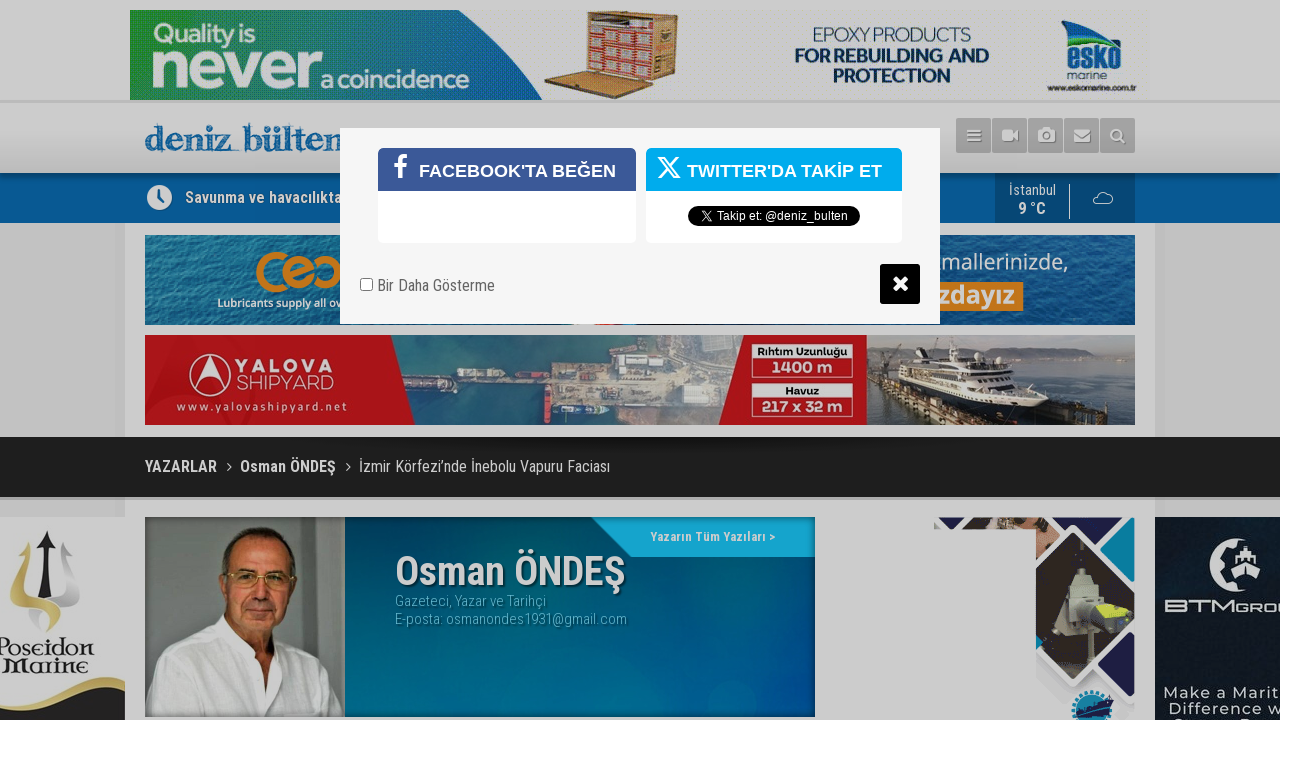

--- FILE ---
content_type: text/html; charset=UTF-8
request_url: https://www.denizbulten.com/izmir-korfezinde-inebolu-vapuru-faciasi-430yy.htm
body_size: 22716
content:
<!DOCTYPE html>
<html lang="tr">
<head>
<meta http-equiv="Content-Type" content="text/html; charset=UTF-8" />
<meta http-equiv="Content-Language" content="tr" />
<meta name="viewport" content="width=device-width,initial-scale=1,minimum-scale=1,maximum-scale=1,user-scalable=0" />
<link rel="icon" href="/favicon.ico"> 
<title>İzmir Körfezi’nde İnebolu Vapuru Faciası - Osman ÖNDEŞ</title>
<meta name="keywords" content="Osman ÖNDEŞ" />
<meta name="description" content="(Araştırma Makalesi) &amp;nbsp;Felaket haberi süratle yayılıyorduMersin postasını yapmış olan İnebolu Vapuru İzmir yakınlarında devrilerek batmıştı...." />
<link rel="canonical" href="https://www.denizbulten.com/izmir-korfezinde-inebolu-vapuru-faciasi-430yy.htm" />
<link rel="amphtml" href="https://www.denizbulten.com/service/amp/izmir-korfezinde-inebolu-vapuru-faciasi-430yy.htm">
<meta name="DC.date.issued" content="2023-08-20T09:21:00+03:00" />
<meta property="og:type" content="article" />
<meta property="og:site_name" content="Deniz Bülten" />
<meta property="og:url" content="https://www.denizbulten.com/izmir-korfezinde-inebolu-vapuru-faciasi-430yy.htm" />
<meta property="og:title" content="İzmir Körfezi’nde İnebolu Vapuru Faciası - Osman ÖNDEŞ" />
<meta property="og:description" content="(Araştırma Makalesi) &amp;nbsp;Felaket haberi süratle yayılıyorduMersin postasını yapmış olan İnebolu Vapuru İzmir yakınlarında devrilerek batmıştı...." />
<meta property="og:image" content="https://cdn.denizbulten.com/author/12_b.jpg" />
<meta property="og:image:width" content="200" />
<meta property="og:image:height" content="200" />
<meta name="twitter:card" content="summary" />
<meta name="twitter:site" content="@deniz_bulten">
<meta name="twitter:url" content="https://www.denizbulten.com/izmir-korfezinde-inebolu-vapuru-faciasi-430yy.htm" />
<meta name="twitter:title" content="İzmir Körfezi’nde İnebolu Vapuru Faciası - Osman ÖNDEŞ" />
<meta name="twitter:description" content="(Araştırma Makalesi) &amp;nbsp;Felaket haberi süratle yayılıyorduMersin postasını yapmış olan İnebolu Vapuru İzmir yakınlarında devrilerek batmıştı...." />
<meta name="twitter:image" content="https://cdn.denizbulten.com/author/12_b.jpg" />
<meta name="author" content="Osman ÖNDEŞ" />
<link href="https://www.denizbulten.com/s/style.css?2501141" type="text/css" rel="stylesheet" />
<script type="text/javascript">var BURL="https://www.denizbulten.com/"; var SURL="https://www.denizbulten.com/s/"; var DURL="https://cdn.denizbulten.com/";</script>
<script type="text/javascript" src="https://www.denizbulten.com/s/function.js?240722"></script>
<!-- Google tag (gtag.js) -->
<script async src="https://www.googletagmanager.com/gtag/js?id=G-YGDN5NX70G"></script>
<script>
  window.dataLayer = window.dataLayer || [];
  function gtag(){dataLayer.push(arguments);}
  gtag('js', new Date());

  gtag('config', 'G-YGDN5NX70G');
</script>


<style>
.currency-bar ul li .p {
padding: 0 10px;
}
.currency-bar ul li .v {
padding: 0 10px 0 5px;
}
.currency-bar ul li {
padding-left: 10px;
}
</style>
<!--[if lt IE 9]>
<script src="https://oss.maxcdn.com/html5shiv/3.7.2/html5shiv.min.js"></script>
<script src="https://oss.maxcdn.com/respond/1.4.2/respond.min.js"></script>
<![endif]-->
</head>
<body class="body-main body-prevent boxed" oncontextmenu="return false;" ondragstart="return false;" onselectstart="return false;">
<div class="banner" style="margin-bottom: 0;">

<div style="width: 100%; height: 10px; display: block;"></div>
<a href="https://www.eskomarine.com.tr/" target="_blank"><img class="img-fluid img-responsive" src="https://www.denizbulten.com/d/banner/eskobanner-1.20240723172824.gif" /></a>

</div><div class="CM_pageskin left visible-lg visible-md"><a href="https://poseidontr.net/tr/anasayfa/" target="_blank"><img src="https://www.denizbulten.com/d/banner/poseidon.20260119150121.jpeg" width="" height="" alt=""/></a>

<!-- Boşluk -->
<div style="display: block; width: 100%; height: 10px"></div>
<!-- Boşluk -->

<a href="https://www.arishipyard.com/" target="_blank"><img src="https://www.denizbulten.com/d/banner/arishipyard.jpeg" width="" height="" alt=""/></a>

<!-- Boşluk -->
<div style="display: block; width: 100%; height: 10px"></div>
<!-- Boşluk -->

<a href="https://www.yucelkantgemi.com/" target="_blank"><img src="https://www.denizbulten.com/d/banner/yucelkantgemibanner.jpg" width="" height="" alt=""/></a>

<!-- Boşluk -->
<div style="display: block; width: 100%; height: 10px"></div>
<!-- Boşluk --></div><div class="CM_pageskin right visible-lg visible-md"><a href="https://btmco.com.tr/" target="_blank"><img src="https://www.denizbulten.com/d/banner/btm-group-160x600.jpg" width="" height="" alt=""/></a>

<!-- Boşluk -->
<div style="display: block; width: 100%; height: 10px"></div>
<!-- Boşluk -->

<a href="https://erkab.com.tr/" target="_blank"><img src="https://www.denizbulten.com/d/banner/erkab-kablo-banner-160x600.jpg" width="" height="" alt=""/></a>

<!-- Boşluk -->
<div style="display: block; width: 100%; height: 10px"></div>
<!-- Boşluk -->

<a href="https://posidonia-events.com/" target="_blank"><img src="https://www.denizbulten.com/d/banner/posidonia-26-160x600.jpg" width="" height="" alt=""/></a></div><header class="base-header"><div class="container"><a class="logo" href="https://www.denizbulten.com/" rel="home"><img class="img-responsive" src="https://www.denizbulten.com/s/i/logo.png" alt="Deniz Bülten" width="200" height="70" /></a><nav class="nav-top pull-left"><ul class="clearfix"><li class="parent"><a href="https://www.denizbulten.com/guncel-haberleri-15hk.htm" target="_self"><span>GÜNCEL</span></a></li><li class="parent"><a href="https://www.denizbulten.com/ekonomi-haberleri-11hk.htm" target="_self"><span>EKONOMİ</span></a></li><li class="parent"><a href="https://www.denizbulten.com/dunya-haberleri-2hk.htm" target="_self"><span>DÜNYA</span></a></li><li class="parent"><a href="https://www.denizbulten.com/imo-ab-haberleri-7hk.htm" target="_self"><span>IMO - AB</span></a></li><li class="parent"><a href="https://www.denizbulten.com/deniz-ve-cevre-haberleri-18hk.htm" target="_self"><span>DENİZ VE ÇEVRE</span></a></li><li class="parent"><a href="https://www.denizbulten.com/bogazlar-haberleri-17hk.htm" target="_self"><span>BOĞAZLAR</span></a></li><li class="parent"><a href="https://www.denizbulten.com/sektorden-haberleri-3hk.htm" target="_self"><span>SEKTÖRDEN</span></a></li><li class="parent"><a href="https://www.denizbulten.com/yurt-haberleri-4hk.htm" target="_self"><span>YURT</span></a></li><li class="parent"><a href="https://www.denizbulten.com/yat-marinalar-haberleri-5hk.htm" target="_self"><span>YAT - MARİNALAR</span></a></li></ul></nav><div class="nav-mini pull-right"><a href="javascript:;" class="toggle" id="menu_toggle" title="Menu" rel="self"><i class="icon-menu"></i></a><a href="https://www.denizbulten.com/video-galeri.htm" title="Web TV"><i class="icon-videocam"></i></a><a href="https://www.denizbulten.com/foto-galeri.htm" title="Foto Galeri"><i class="icon-camera"></i></a><a href="https://www.denizbulten.com/contact.php" title="İletişim"><i class="icon-mail-alt"></i></a><a href="https://www.denizbulten.com/search_result.php" title="Site içi arama"><i class="icon-search"></i></a></div><div id="menu"><ul class="topics clearfix"><li><span>Kategoriler</span><ul><li><a href="https://www.denizbulten.com/balikcilik-haberleri-10hk.htm" target="_self">Balıkçılık</a></li><li><a href="https://www.denizbulten.com/bilim-ve-teknoloji-haberleri-57hk.htm" target="_self">Bilim ve Teknoloji</a></li><li><a href="https://www.denizbulten.com/bogazlar-haberleri-17hk.htm" target="_self">Boğazlar</a></li><li><a href="https://www.denizbulten.com/deniz-kazalari-haberleri-19hk.htm" target="_self">Deniz Kazaları</a></li><li><a href="https://www.denizbulten.com/deniz-ticaret-haberleri-9hk.htm" target="_self">Deniz Ticaret</a></li><li><a href="https://www.denizbulten.com/deniz-turizmi-haberleri-70hk.htm" target="_self">Deniz Turizmi</a></li><li><a href="https://www.denizbulten.com/deniz-ve-cevre-haberleri-18hk.htm" target="_self">Deniz ve Çevre</a></li><li><a href="https://www.denizbulten.com/dunya-haberleri-2hk.htm" target="_self">Dünya</a></li><li><a href="https://www.denizbulten.com/egitim-haberleri-51hk.htm" target="_self">Eğitim</a></li><li><a href="https://www.denizbulten.com/ekonomi-haberleri-11hk.htm" target="_self">Ekonomi</a></li><li><a href="https://www.denizbulten.com/enerji-haberleri-50hk.htm" target="_self">Enerji</a></li><li><a href="https://www.denizbulten.com/gemi-insa-haberleri-8hk.htm" target="_self">Gemi İnşa</a></li><li><a href="https://www.denizbulten.com/guncel-haberleri-15hk.htm" target="_self">Güncel</a></li><li><a href="https://www.denizbulten.com/imo-ab-haberleri-7hk.htm" target="_self">IMO - AB</a></li><li><a href="https://www.denizbulten.com/kruvaziyer-turizmi-haberleri-21hk.htm" target="_self">Kruvaziyer Turizmi</a></li><li><a href="https://www.denizbulten.com/kultur-sanat-tarih-haberleri-59hk.htm" target="_self">Kültür - Sanat - Tarih</a></li><li><a href="https://www.denizbulten.com/kurumsal-haberleri-52hk.htm" target="_self">Kurumsal</a></li><li><a href="https://www.denizbulten.com/limanlar-haberleri-6hk.htm" target="_self">Limanlar</a></li><li><a href="https://www.denizbulten.com/lojistik-haberleri-16hk.htm" target="_self">Lojistik</a></li><li><a href="https://www.denizbulten.com/roportajlar-haberleri-69hk.htm" target="_self">Röportajlar</a></li><li><a href="https://www.denizbulten.com/savunma-sanayi-haberleri-54hk.htm" target="_self">Savunma Sanayi</a></li><li><a href="https://www.denizbulten.com/sektorden-haberleri-3hk.htm" target="_self">Sektörden</a></li><li><a href="https://www.denizbulten.com/sirket-haberleri-haberleri-71hk.htm" target="_self">Şirket Haberleri</a></li><li><a href="https://www.denizbulten.com/spor-haberleri-58hk.htm" target="_self">Spor</a></li><li><a href="https://www.denizbulten.com/yat-marinalar-haberleri-5hk.htm" target="_self">Yat - Marinalar</a></li><li><a href="https://www.denizbulten.com/yurt-haberleri-4hk.htm" target="_self">Yurt</a></li></ul></li><li><span>Foto Galeri</span><ul><li><a href="https://www.denizbulten.com/dunya-3gk.htm">Dünya</a></li><li><a href="https://www.denizbulten.com/fuarlar-1gk.htm">Fuarlar</a></li><li><a href="https://www.denizbulten.com/kurumsal-4gk.htm">Kurumsal</a></li><li><a href="https://www.denizbulten.com/sektorden-2gk.htm">Sektörden</a></li><li><a href="https://www.denizbulten.com/tarih-5gk.htm">Tarih</a></li></ul></li><li><span>Web TV</span><ul><li><a href="https://www.denizbulten.com/deniz-kazalari-2vk.htm">Deniz Kazaları</a></li><li><a href="https://www.denizbulten.com/gemi-inisleri-3vk.htm">Gemi İnişleri</a></li><li><a href="https://www.denizbulten.com/savunma-sanayi-1vk.htm">Savunma Sanayi</a></li></ul></li><li><span>Diğer</span><ul><li><a href="https://www.denizbulten.com/yazarlar.htm">Yazarlar</a></li><li><a href="https://www.denizbulten.com/mansetler.htm">Manşetler</a></li><li><a href="https://www.denizbulten.com/gunun-haberleri.htm">Günün Haberleri</a></li><li><a href="https://www.denizbulten.com/gazete.htm">Gazete Manşetleri</a></li><li><a href="https://www.denizbulten.com/weather_report.php">Hava Durumu</a></li><li><a href="https://www.denizbulten.com/prayer.php">Namaz Vakitleri</a></li><li><a href="https://www.denizbulten.com/sitene-ekle.htm">Sitene Ekle</a></li><li><a href="https://www.denizbulten.com/contact.php">İletişim</a></li></ul></li></ul></div></div></header><main role="main"><div class="bar-lm"><div class="container"><div class="last-min pull-left"><ul class="owl-carousel"><li><a href="https://www.denizbulten.com/savunma-ve-havacilikta-ihracat-sampiyonlari-aciklandi-59927h.htm">Savunma ve havacılıkta ihracat şampiyonları açıklandı</a></li><li><a href="https://www.denizbulten.com/kacak-midye-avcilarina-472-bin-lira-ceza-59926h.htm">Kaçak midye avcılarına 472 bin lira ceza</a></li><li><a href="https://www.denizbulten.com/kucuk-olcekli-balikcilara-verilecek-desteklere-yonelik-basvurular-basladi-59925h.htm">Küçük ölçekli balıkçılara verilecek desteklere yönelik başvurular başladı</a></li><li><a href="https://www.denizbulten.com/abd-baskani-trump-irana-gozdagi-verdi-59924h.htm">ABD Başkanı Trump, İran'a "gözdağı" verdi</a></li><li><a href="https://www.denizbulten.com/suveys-belirsizligi-fiyatlari-baskiliyor-59923h.htm">Süveyş Belirsizliği Fiyatları Baskılıyor</a></li><li><a href="https://www.denizbulten.com/bimco-uzayan-deniz-tasimaciligi-mesafeleri-kuru-yuk-talebini-destekleyecek-59922h.htm">BIMCO: Uzayan Deniz Taşımacılığı Mesafeleri Kuru Yük Talebini Destekleyecek</a></li><li><a href="https://www.denizbulten.com/konteyner-gemisi-sokumleri-son-20-yilin-en-dusuk-seviyesinde-59921h.htm">Konteyner Gemisi Sökümleri Son 20 Yılın En Düşük Seviyesinde</a></li><li><a href="https://www.denizbulten.com/evergreenden-147-milyar-dolarlik-filo-hamlesi-59920h.htm">Evergreen’den 1,47 Milyar Dolarlık Filo Hamlesi</a></li><li><a href="https://www.denizbulten.com/kuresel-belirsizliklere-ragmen-sektorumuz-direncli-yapisini-ortaya-koydu-59919h.htm">"Küresel belirsizliklere rağmen sektörümüz dirençli yapısını ortaya koydu"</a></li><li><a href="https://www.denizbulten.com/tuprasta-patlama-59918h.htm">Tüpraş’ta patlama!</a></li></ul></div><a class="weather-info pull-right" href="https://www.denizbulten.com/weather_report.php" title="Hava durumu"><span class="city">İstanbul<span>9 °C</span></span><span class="icon"><i class="icon-accu-7"></i></span></a></div></div><div class="container"><div class="banner banner-wide" id="banner_logo_bottom"><a href="https://ceonenergy.com.tr/" target="_blank"><img src="https://www.denizbulten.com/d/banner/ceon-reklam-banner-rev.jpg" width="" height="" alt=""/></a>

<!-- Boşluk -->
<div style="display: block; width: 100%; height: 10px"></div>
<!-- Boşluk -->

<a href="https://yalovashipyard.net/" target="_blank"><img src="https://www.denizbulten.com/d/banner/yalova-shipyard-990x90.jpg" width="" height="" alt=""/></a></div></div><div class="top-headline"><div class="container"><ul class="owl-carousel"></ul><div class="pager"></div></div></div><div class="page-title"><div class="container"><ol>
<li><a href="https://www.denizbulten.com/yazarlar.htm"><h1>YAZARLAR</h1></a></li>
<li><a href="https://www.denizbulten.com/osman-ondes-12y.htm"><h2>Osman ÖNDEŞ</h2></a></li>
<li><span>İzmir Körfezi’nde İnebolu Vapuru Faciası</span></li></ol></div></div><div class="offset-top"></div><div class="page-inner"><div class="container clearfix"><div class="page-content"><div class="author-info"><img src="https://cdn.denizbulten.com/author/12_b.jpg" alt="Osman ÖNDEŞ" /><div class="info"><h1 class="name">Osman ÖNDEŞ</h1><span class="title">Gazeteci, Yazar ve Tarihçi</span><span class="email">E-posta: <span id="author-email-12"><script type="text/javascript">document.write('<n uers="znvygb:bfznabaqrf1931@tznvy.pbz" ery="absbyybj">bfznabaqrf1931@tznvy.pbz</n>'.replace(/[a-zA-Z]/g, function(c){return String.fromCharCode((c<="Z"?90:122)>=(c=c.charCodeAt(0)+13)?c:c-26);}));</script></span></span><div class="author-social"></div></div><a class="other" href="https://www.denizbulten.com/osman-ondes-12y.htm" rel="author"><span>Yazarın Tüm Yazıları &gt;</span></a></div><aside class="article-side clearfix"><div class="content-date"><span class="p1">09:21</span><span class="p2">20 Ağustos 2023</span></div><div class="content-tools bookmark-block" data-type="1" data-twitter="deniz_bulten"><a class="icon-mail-alt" rel="nofollow" href="javascript:void(0)" onclick="return openPopUp_520x390('https://www.denizbulten.com/send_to_friend.php?type=2&amp;id=430');" title="Arkadaşına Gönder"></a><a class="icon-print" rel="nofollow" href="javascript:void(0)" onclick="return openPopUp_670x500('https://www.denizbulten.com/print.php?type=2&amp;id=430')" title="Yazdır"></a><span class="icon-comment" onclick="$.scrollTo('.comment-block', 600);" title="Yorum Yap"></span></div></aside><article class="author-article-detail clearfix"><div class="content-heading"><h1 class="content-title">İzmir Körfezi’nde İnebolu Vapuru Faciası</h1><div class="text-size"><span onclick="changeFontSize('.text-content', 'u');" title="Yazıyı büyüt">A+</span><span onclick="changeFontSize('.text-content', 'd');" title="Yazıyı küçült">A-</span></div></div><div class="text-content"><p><span style="color:#000000;">(Araştırma Makalesi) &nbsp;</span></p><p><img alt="1-inebolu-vapuru.jpg" height="349" src="https://www.denizbulten.com/d/other/1-inebolu-vapuru.jpg" width="678" /></p><p><span style="color:#000000;"><strong>Felaket haberi süratle yayılıyordu</strong><br />Mersin postasını yapmış olan İnebolu Vapuru İzmir yakınlarında devrilerek batmıştı. Facia haberin tüm gazeteler birinci sayfadan verdiler. Cumhuriyet Gazetesi 12 İkinci teşrin (Kasım) 1935 günkü sayısında</span> <img alt="2-cumhuriyet-son-dakika.jpg" height="374" src="https://www.denizbulten.com/d/other/2-cumhuriyet-son-dakika.jpg" style="margin-left: 10px; margin-right: 10px; float: left;" width="250" /><span style="color:#000000;"><strong>“Son Dakika”</strong> başlığı ile 190 yolcudan 111’inin kurtarıldığını, 79 yolcunun sabah Saat 4’te hâlâ aranmakta olduğu duyurmaktaydı. İzmir İlbayı Fazlı (İzmir Valisi) şu açıklamayı yaptı; <strong>“Kaza gece saat tam 11’de oldu. İnebolu vapuru Mersin’den İzmir’e geliyordu. Gemi Süvarisinin ifadesine göre vapur İzmir limanına girerken büyük bir fırtına ile karşılaşmış, bu fırtına yüzünden kömür ambarlarında (saç atmış) bir delik hasıl olmuş ve buradan su almaya başlamıştır. Vapur biraz sonra batmıştır. Gemide 190 yolcu bulunmakta idi. Bu yolculardan 100’ü Polo isimli bir İngiliz vapuru ile 11’i İstikbal isimli vapur tarafından kurtarılmıştır. Diğer yolcuların kurtarılması için limandaki bütün deniz araçları harekete getirilmiştir. Bir diğer habere göre; “İnebolu vapuru İzmir limanı yakında Tuzla ile Ilızman arasında batmıştır. Vapurun ikinci kaptanı, bir kamarot ve bir yolcu ölü olarak bulunmuştur. Denize dökülen yolcular İzmir Körfez vapurları ile ve daha birçok deniz aracı ile aranmaktadır. Gemilerin projektörleri devamlı olarak denizi taramaktadır.”</strong></span></p><p><span style="color:#000000;"><strong>İnebolu adı verilmiş iki gemi</strong><br />Osmanlı Devleti son yıllarından Türkiye Cumhuriyeti’nin ilk yıllarına kadar olan süreçte İnebolu adı verilmiş iki gemi vardır. Birincisi 1885 yılında Port Glasgow’da kurulu Murdoch &amp; Murray Tersanesinde inşa edilmiş olan koster tipi genel yük gemisi <strong>“Trojan”</strong> idi.&nbsp;</span></p><p><span style="color:#000000;">28 Ocak 1885’de denize indirildi. 240 grt/88nrt ve tam boy: 130.6 ft, Genişlik: 21.1 ft, Derinlik: 9.8 ft. olup 2 genişlemeli buhar ana makinesi Glasgow’da kurulu William King &amp; Co. yapımı idi.&nbsp;</span></p><p><span style="color:#000000;"><strong>İlk armatörlük firması</strong>: James MacFarlane Trading veya J&amp;J MacFarlane firması idi. 18 Mart 1885’de Glasgow Limanına tescil olundu.</span></p><p><span style="color:#000000;">*23 Şubat 1886’da Glasgow’dan William King, Paisley-Wm. Robertson satın aldı.</span></p><p><span style="color:#000000;">*25 Ocak 1888’de Londra merkezli William G. Westcott satın aldı.</span></p><p><span style="color:#000000;">*31 Ocak 1888’de Selanik merkezli Salonica British Steam Ship Co. adına George S. Blunt satın aldı ve İngiliz bayrağı ile Osmanlı devleti limanları arasında seferler yaptı.</span></p><p><span style="color:#000000;">*25 Ekim 1890’da Çanakkale’li Vincent S.E. Grch satın aldı ve <strong>“İnebolu”</strong> adını verdi.&nbsp;</span></p><p><span style="color:#000000;">*22 Ağustos 1892’de İngiliz sicilinde çıkarıldı ve İstanbul limanına tescil olundu.</span></p><p><span style="color:#000000;">*1899’da İdarei Mahsusa-i Osmaniye Vapurculuk Şirketi satın aldı. Geminin adı değiştirilmedi.</span></p><p><span style="color:#000000;">* 1911’de Seyr-i Sefain İdaresi’ne devredildi.</span></p><p><span style="color:#000000;">*1923’de Türkiye Seyri Sefain İdaresi’ne devredildi.</span></p><p><span style="color:#000000;">*1926’da Haliç Fener’deki Hüseyin İlhami kızağında söküldü.</span></p><p><span style="color:#000000;"><strong>İkinci İnebolu vapuru&nbsp;</strong><br />1892 Dundee/Glasgow Gourlay Brothers &amp; Co.’un Camperdown kızaklarında inşa 1201 grt. / 496 nrt.&nbsp;<br />yük/yolcu gemisi Dungeness’dir.</span></p><p><span style="color:#000000;">*Demir gövdeli tek pervanli olup 12 Mayıs 1892’de denize indirildi. Temmuz 1892’de hizmete girdi. 3 genişlemeli ana buhar makinesi Dunde, Gourlay Brothers &amp; Co. imalatı idi. &nbsp;Tam boy: 246 ft., Genişlik: 33.7 ft., Derinlik: 16.2 ft ve ana makinesi 303 nhp güç üretiyordu. Kızak numarası 154’dür.</span></p><p><span style="color:#000000;">*İlk armatörlük firması Glasgow merkezli Clyde Shipping Co.Ltd. idi.&nbsp;</span></p><p><span style="color:#000000;">*1926’da &nbsp;Seyr-i Sefain İdaresi tarafından satın alındı ve <strong>“İnebolu”</strong> adı verildi.</span></p><p><span style="color:#000000;">*1930’da Türkiye Seyr-i Sefain İdaresi’ne devredildi.</span></p><p><span style="color:#000000;">*1934’de Devlet Denizyolları İdaresi’ne devredildi.</span></p><p><span style="color:#000000;">*11 Kasım 1935 gecesi Mersin’den İzmir’e gelirken Pelikan Fener Burnu civarında devrilerek battı ve büyük bir facia meydana geldi.</span></p><p><span style="color:#000000;"><strong>Facia haberleri devam ediyor&nbsp;</strong></span><br /><img alt="3-inebolu-vapuru.jpg" height="383" src="https://www.denizbulten.com/d/other/3-inebolu-vapuru.jpg" style="margin-left: 10px; margin-right: 10px; float: left;" width="250" /><span style="color:#000000;">Denizden 9 ceset çıkarılmıştır ve halen 12 yolcu kayıptır. Mersin - İstanbul hattına Devlet Denizyolları İdaresi tarafından tahsis edilen vapur adedi ihtiyaca yeterli olmadığı, iskelelerde eşya biriktiğinden, tüccar acenteleri baskı yapmakta, gemiler de fazla yük almak zorunda kalmaktadır.&nbsp;</span></p><p><span style="color:#000000;">İnebolu vapuru da fazla yük almak hatasına düşmekle beraber söylenenlere bakılırsa başka ve oldukça mühim bir hata daha işlenmiştir. Bu de gemilerde ağır eşyayı alt, hafif eşyayı üst ambarlara ve güvertelere istif etmek usulden iken, İnebolu’da pamuk balyaları alt ambarlara istif edilmiş, buğday ve pirinç çuvalları güverteye konulmuştur. Denizden kurtarılanlardan üçü hastanede vefat etmiştir. Ertesi günkü gazeteler İnebolu vapuru faciasına dair haberlerine devam etmekteydiler; Başlıklarda İnebolu vapurunun batmasına fazla yük alınmasının ve yükleyişteki hataların neden olduğu duyurulmaya başlanmıştır. Gemi süvarisi Mehmet Ali Kaptan kurtulanlar arasındadır.</span></p><p><span style="color:#000000;"><strong>Devlet denizcilik karteli, özel sektör armatörlüğünü yok olmaya mahkûm etti.</strong><br />Atatürk, yokluklar içinde bir devleti teslim alırken istiklal mücadelesine katılmış arkadaşlarıyla tamamı yabancıların elinde olan limanları, kıyı kurtarma, kılavuzluk, fenerler, gemi yedekleme, römorkaj hizmetleri, tersaneler, kabotaj taşımacılığı ve daha nicelerini millileştirmek suretiyle onurlu bir millet ve devlet yaratmaya çalışmıştı. Bu doğrultuda şeker üretimi, ayakkabı imalatı, kumaş imalatı, demiryolları ve daha ne kadar sanayi ihtiyacı var ise devletin tüm gücünü ortaya koyarak onurlu bir millet ve devlet olmanın mücadelesini vermekteydi. Deniz ticaretinde de bu çalışmalar yapılırken, Seyri Sefain’de hâkim mevkide olanlar Türk Milli Vapurcular Birliği’ni ve onların sahibi oldukları bir avuç gemileri rakip görerek 1932 yılında devlet kartelini esas alan kanun yayınlattılar. Bu doğrultuda Seyri Sefain İdaresi (Devlet Denizyolları İşletmesi) durmadan dışarıya gemi siparişi verirken, Türk armatörünün elindeki gemilere de kendilerine göre fiyatlar biçerek el koydular. Günümüzde bu gerçekleri bilmesi gerekenler, akademik araştırmalar gereklidir. Günümüzde devlet denizciliği hakkında övgüyle devamlı yayınlar yapanların oluşu şaşırtıcıdır.&nbsp;</span></p><p><span style="color:#000000;">İnebolu Vapuru faciası diye adlandırılan olay bir devletçilik örneğidir. Zira Türk limanları arasında rekabetsiz yolcu taşımacılığı yapmak için Türk armatörleri Vapurculuk Türk AŞ gibi bir şirkete mecbur bırakılmıştır.&nbsp;</span></p><p><img alt="5-inebolu-vapuru-2.jpg" height="253" src="https://www.denizbulten.com/d/other/5-inebolu-vapuru-2.jpg" width="384" /></p><p><span style="color:#000000;">Son Posta Gazetesi’nde <strong>“Deniz Ticaretimizde Sıkıntı”</strong> başlığı ile yapılan yorumda şöyle denilmektedir; “Bozcaada açıklarında şaftı kırılan Çanakkale Vapuru havuza alınmıştır. Yarın, tahkikatı yapacak olan fen heyeti, şaftın etrafındaki perçinli kılıfı kaldıracak ve arızanın sebebini tespit edecektir. &nbsp;Bildirildiğine göre, kırılan şaftın yerine elde yedek bulunmadığından Avrupa’ya ısmarlanacaktır. Bu vaziyete göre vapur en az iki ay sefere çıkamayacaktır.</span></p><p><span style="color:#000000;"><strong>Sefere çıkamayan vapurlar</strong><br />Deniz Yolları İdaresi’nin Gülnihal vapurunun işletme müddeti bir haftaya kadar bitmektedir. Cumhuriyet vapurunun göçmen nakline tahsis edilmesi İnebolu vapurunun batması ve Çanakkale Vapuru’nun da havuzlanması göz önünde tutulursa şimdilik idarenin dört gemisi eksilmiştir. Bundan başka Vapurculuk Şirketi’nin de Sakarya vapuru onarım amacıyla demirdedir. Dumlupınar vapuruna işletme ruhsatı verilmemiştir. Bu itibarla ticaret filomuzda büyük bir eksiklik görülmektedir. Bundan dolayı, bazı gazeteler Devlet Deniz Yolları İdaresi’nin hemen ihtiyacı karşılayacak kadar vapur alınması kararlaştırıldığını yazmışlardı.</span></p><p><span style="color:#000000;"><strong>İnebolu Tahkikatı</strong></span><br /><img alt="6-inebolu-vapuru.jpg" height="380" src="https://www.denizbulten.com/d/other/6-inebolu-vapuru.jpg" style="margin-left: 10px; margin-right: 10px; float: right;" width="250" /><span style="color:#000000;">İnebolu Faciası etrafında idarenin hazırladığı rapor henüz Bakanlığa iletilmemiştir. Son Posta Gazetesi birinci sayfadan verdiği haberde, Resmi Tahkikat Heyetinin bildirdiğine göre geminin azami yükleme kapasitesinin 996 ton olduğunu, gemide 786 ton yük olduğunun tespit edildiğini belirterek, <strong>“Şu hâlde gemideki kaza fazla yük alınmasından ileri gelmiş değildir. Ayrıca gemide 101 yolcu ve 43 mürettebat bulunuyordu. Bunlardan 125’i kurtarılmış ve 9 kişinin cesedi bulunmuştur. Ortada 8 kişi kayıptır.”</strong></span></p><p><span style="color:#000000;">Geminin süvarisi Mehmet Ali Kaptan’ın İzmir Liman Reisliği’ne verdiği resmî ifadeye göre gemi meyletmiş ve frengi (güverte kenarlarında gemi yıkandığında suların denize akmasını temin eden delikler ve borular)deliklerinden gemiye deniz suları girmeye başlamıştır. Bu sular önce ambarları basarak gemiyi çökertmeye başlamış ve sonra kömürlükleri istila etmiş ve müteakiben ocak ve makine dairesi sular altında kalmıştır. Gemi 13 dakika gibi kısa bir müddet zarfında batmıştır.</span></p><p><span style="color:#000000;">Facia sırasında bir kayığa binen geminin ikinci kaptanı Besim Kaptan kalabalık nedeniyle denize yuvarlanmış ve yüzerek Kilizman sahiline ulaşmışsa da vefat etmiştir. Yolcularda Bor İnhisar Memuru Ali kaldırıldığı hastanede cinnet getirmiştir.</span></p><p><span style="color:#000000;">Batan gemiden denize dökülen birçok eşya sahile vurmaktadır. Aslında vapurda 780 ton pirinç ve zeytinyağı, un, buğday ve manifatura eşyası vardı. Kurtulanlar arasındaki Antalya maiyet memuru Bedri, bir kamarada olan yedi yolcunun dışarı çıkamadıklarını söylemiştir. İddiaya göre kamaralar kilitli tutuluyordu.</span></p><p><span style="color:#000000;">İzmir’de bayraklar yarıya indirilmiştir. Ekonomi Bakanı Celal Bayar Anadolu ajansı vasıtasıyla bir telib yayınlamıştır. Bu tebliğe göre Devlet Denizyolları İdaresi’nin 1080 tonilato hacmindeki İnebolu vapurunun 11-12 gecesi saat 20 sularında Urla tahaffuzhanesi (Tahaffuzhane; yolculuk sırasında, yolcuları ve personeli arasında bulaşıcı hastalık görülen gemilerin karantina sürelerini geçirmeleri, gerekli sağlık önlemlerinin alınması ve hastaların bir süre misafir edilmeleri için, büyük limanlara yakın kıyılarda kurulmuş olan sağlık kuruluşu.) hizalarında batmış olduğunu acı ile beyan ederim.&nbsp;</span></p><p><img alt="7-inebolu-vapuru-suvarisi-mehmet-ali-kaptani.jpg" height="365" src="https://www.denizbulten.com/d/other/7-inebolu-vapuru-suvarisi-mehmet-ali-kaptani.jpg" style="margin-left: 10px; margin-right: 10px; float: left;" width="245" /></p><p><strong><span style="font-family:Times New Roman,Times,serif;"><span style="color:#4e5f70;"><em>İnebolu Vapuru Süvarisi Mehmet Ali Kaptan</em></span></span></strong></p><p><span style="color:#000000;">İzmir İlbaylığından (Valilik) alınan en son bilgilere göre halen İzmir’de bulunan Gemi Süvarisi Mehmet Ali Kaptan İzmir Körfezi’ne girerken Kösten Adası ile Pelikan Feneri arasında Tahaffuzhane hizasında ani olarak çıkan yıldız karayel fırtınası tesiri ile lumbuzlardan ve frengilerden gemiye su girmeye başlamış ve vapurun bir tarafta yatmış olmasından dolayı kömürlüklere süratle su dolarak kazan dairesinin ve makinelerin çalışmasına mani olmuştur. Yolcuların da heyecan ile bir tarafa yığılmış olmalarından dolayı geminin devrildiğini ifade etmiştir. Yolcuların bir kısmı kazanın geminin fazla yüklü olmasından doğduğunu ifade etmişlerdir.</span></p><p><span style="color:#000000;">Derhal kaza mahalline gönderilen Vekalet (Bakanlık) fen heyeti reisi ve İstanbul fen heyetine mensup iki üye kaza nedenini incelemek ve tespit etmek üzere görevlendirilmişlerdir. Ekonomi Bakanlığı kazaya uğrayanların ve kaybolanların listesini ayrıca yayınlayacak, kazanın nedenlerini süratle araştırarak gereğini yerine getirecektir. Kazaya maruz kalan gemiden kazazedeleri kurtaran İngiliz gemisi Polo vapuru süvarisine Ekonomi Bakanı Celal Bayar teşekkür etmiştir. İstiklal şilebi süvarisine de ayni içerikte bir teşekkür mesajı gönderilmiştir. İzmir Candeli Han Birinci Kordon adresindeki Olivier ve Şurekası Limited Vapur Acentası yayınladığı günlük ilanlarında; Ellerman Vapur Ltd. Liverpool Hattı olarak Lubian isimli yolcu vapurunun &nbsp;Liverpool ve Swansea’den 26 Ekim günü İzmir’e geleceğini ve 2 Kasım günü Liverpool ve Glasgow için yük alacağını, Algerian isimli vapurun &nbsp;15 Kasım günü Liverpool ve Swansea’den gelerek &nbsp;yük tahliye edeceğini, Londra ve Hull Hattı’nda Polo isimli vapurun 30 Ekim günü &nbsp;Londra, Hull &nbsp;ve Antwerp uğrağından sonra İzmir’e geleceğini ve 6 Kasım’a kadar Londra ve Hull için yük alacağını, Maronian isimli vapurun 26 &nbsp;Ekim günü gelerek 12 Kasım’a kadar Londra ve Hull için yük alacağını, Oporto isimli vapurun 20 Kasım’da Londra, Hull ve Antwerp’ten gelerek yük tahliye edeceğini duyurmaktadır. Polo vapurunun İnebolu vapuru yolcularından bir kısmını kurtarması geminin bu tarihlerde İzmir’den bulunmasına rastlamıştır.</span></p><p><img alt="8-inebolu-vapuru-kilizman-urla-arasinda-batti.jpg" height="239" src="https://www.denizbulten.com/d/other/8-inebolu-vapuru-kilizman-urla-arasinda-batti.jpg" width="618" /></p><p><span style="font-family:Times New Roman,Times,serif;"><em><span style="color:#4e5f70;">İzmir’de yayınlanan Anadolu Gazetesi’nin 12 Kasım 1935 günkü birinci sayfasındaki haber</span></em></span></p><p><span style="color:#000000;"><strong>İnebolu Vapuru Faciası sıradan bir olay değildir</strong></span><br /><img alt="9-inebolu-vapuru-4.jpg" height="339" src="https://www.denizbulten.com/d/other/9-inebolu-vapuru-4.jpg" style="margin-left: 10px; margin-right: 10px; float: right;" width="250" /><span style="color:#000000;">2017 yılındaki VIII. Türk Deniz Ticareti Tarihi Sempozyumu’nda yer alan Dr. Pınar Tuna imzalı “İnebolu Vapuru Faciası” tebliği mükemmel ve çok dikkatli yapılmış bir belge kaynağı oluşturmaktadır. Ancak Osmanlı Devleti’ni hemen tüm haklarıyla zincire vuran Kapitülasyonlardan henüz kurtulmuş olan Türkiye Cumhuriyeti’nde deniz ticareti kavramında eğitimli insan kaynağında, kurallarda çok ciddi eksiklikler olduğu bu facia ile ortaya çıkmıştır. Bu nedenledir ki İnebolu Vapuru Faciası akademik ortamda bir belge eser haline getirilmelidir. Bunu düşünecek ve sahiplenecek olan bir deniz ticareti meslek örgütüdür. Fakat bu tarz çalışmalara rastlanılmamaktadır!</span></p><p><span style="color:#000000;">İnebolu Vapuru Faciasını günlük gazeteler çok geniş kapsamlı şekilde yayınlamışlardır. Bu gazeteler arasında en kalıcı yazılı ve görsel kaynak yaratmış olan İzmir’de yayınlanan Haydar Rüştü Öktem’in sahibi ve başyazarı olduğu <strong>“Anadolu”</strong> gazetesidir. Bu gazete faciada yer alan gemi zabitanı ve mürettebatı ön sırada olmak üzere çok geniş bir fotoğraf arşivi yaratmıştır.&nbsp;</span></p><p><span style="color:#000000;"><strong>Kurtarılanlar</strong><br />Abdüllatif oğlu Muhsin, Muhsin oğlu Şevket, Manisalı Hasan oğlu Mehmet, İzmirli Arif oğlu Mehmet, Kilisli Ahmet oğlu Osman, Mustafa oğlu Rifat ve tamamı 110 olan isim listesi basında yayınlanmıştır.<br />Kurtarılanlardan bazıları şehir otellerine yerleştirilmiştir. İfadesi alınan gemi süvarisi Ali kaptan’ın konulduğu hapishanede büyük bir teessür içinde olduğu ve devamlı ağladığı duyurulmuştur. İnebolu faciası hakkında Ticaret Mahkemesi’nde açılan davada süvari Mehmet Ali Kaptan meslek hayatında ve bilhassa İnebolu Vapuru’nda kendisini sevdiremediğini mahkemede verdiği ifadede belirtmiş, iddiaya göre bu sempati noksanı vapur mürettebatını kendisi aleyhinde ifade vermeye sevk etmiştir.&nbsp;</span></p><p><img alt="9-inebolu-vapuru-suvarisi-mehmet-ali-kaptani.jpg" height="347" src="https://www.denizbulten.com/d/other/9-inebolu-vapuru-suvarisi-mehmet-ali-kaptani.jpg" width="367" /></p><p><span style="font-family:Times New Roman,Times,serif;"><span style="color:#4e5f70;"><em>Kaptanın isteği üzerine “Kaza Raporu” hazırlayan Ticaret Mahkemesi üyeleri. (Altta) Kaptan Mehmet Ali mahkemede ifade verirken.</em></span></span></p><p><span style="color:#000000;">Mehmet Ali Kaptan Müddeiumumilikte ve Mahkemede verdiği ifadeler sırasında bildiklerinden bazılarını açıklamamak kararında olduğunu zımnen belirtmiştir.&nbsp;</span></p><p><span style="color:#000000;">Genel Savaman (Müddeiumumi/Savcı) Orhan Köni kendisini sıkıştırınca ortaya bir telsiz telgrafı çıkmıştır. Bu telsizde Devlet Denizyolları İdaresi’nin Mehmet Ali Kaptan’ın - kendi ifadesiyle - arzusu hilafına muhtelif iskelelerden aldığı &nbsp;fazla eşyanın behemahal vapura yüklenmesini ve hatta icap ederse birinci ve ikinci mevki kamaralarına bile doldurulmasını bildiren bir emirdir. Ticaret Mahkemesi’nde dinlenen mürettebat ve Kaptan Mehmet Ali çelişkiye düşmekten geri kalmamışlardır. Vaziyetten anlaşıldığına göre, ikinci kaptandan başka bütün mürettebat ve sorumlu durumda olan kaptanlar yolculardan önce denize atlamışlardı. Vapuru en son terk eden II. Kaptan Besim olmuştur. Bunu yolcuların çoğu görmüşlerdir. (Mahkemede bunu aksi olduğu kaydedilmiştir) Mürettebatan bazıları ifadelerinde <strong>“Vapur demirlediği zaman ocaklar faaliyetteydi. Emir verilseydi karaya oturabilirdik. Vapur demirledikten yarım saat sonra battı. İstikbal vapuru yetişmeseydi bugün hepimizin cenaze merasimimiz yapılacaktı.”</strong> demişlerdir.</span></p><p><span style="color:#000000;">İstikbal vapurunun İnebolu vapuruna yardıma koştuğunda tosladığı iddiası da çürütülmüştür. &nbsp;Kaptan bu iddiasında yalnız kalmıştır. Hatta İstikbâl vapurunun İnebolu vapuruna attığı halat bile gemi mürettebatı tarafından tutulmuştu. &nbsp;</span></p><p><img alt="11-inebolu-vapuru-yabanci-basin.jpg" height="315" src="https://www.denizbulten.com/d/other/11-inebolu-vapuru-yabanci-basin.jpg" width="353" /></p><p><span style="font-family:Times New Roman,Times,serif;"><span style="color:#4e5f70;"><em>The Townsville Daily Bulletin’in 13 Kasım 1935 günkü nushasındaki “Over 90 Lives lost” başlıklı haber. İngiliz genel yük gemisi Polo’nun 100 kişiyi kurtardığı belirtilmekte.</em></span></span></p><p><span style="color:#000000;">İstanbul’dan gelen tahkik heyeti facianın cereyan ettiği yerde uzun uzadıya incelemeler yapmıştır. Bu rapor vekâlete verildikten sonra vapur kaptanları arasında bazı tasfiyeler yapılacaktır. Avrupa’ya sipariş edilen 12 vapur geldikten sonra İnebolu vapuru ayarındaki vapurlar hizmet dışı bırakılacaktır. İnebolu Vapuru faciası etrafındaki incelemeler devam etmektedir. Ayrıca bir kısım mürettebatın yeniden ifadeleri alınmıştır. Ceza görecekleri henüz kesinlik kazanmamıştır. Suçu idari çerçevenin dışında görülenler ayrıca Adliye’ye sevk edileceklerdir.</span></p><p><span style="color:#000000;">İnebolu Vapuru’nun fazla yük alması konusunda Vapurculuk Şirketi ile Devlet Denizyolları arasındaki sefer bölüşümü meselesine işaret edilmekte ise de bu husus Ekonomi Bakanlığı tarafından düzene konulmaktadır. Bu nedenle iki firma arasında bir anlaşmazlık mevcut değildir.</span></p><p><span style="color:#000000;">Fen Heyeti’nin İzmir’de yaptığı tahkikat ile bağlantılı olarak İzmir’e giden Deniz Ticaret Müdürü Acar Necdet de birkaç güne kadar İstanbul’a avdet edecektir.&nbsp;</span></p><p><span style="color:#000000;"><strong>İnebolu Faciası Bazı Gerçekleri ortaya çıkartıyor</strong><br />21 Kasım 1935 tarihli Son Posta Gazetesi birinci sayfadan verdiği haberde, İnebolu faciasını inceleyen heyetin iki düğüm üzerinde durduğunu belirterek şöyle devam etmiştir; “Vapur fazla yüklenmiş, anlaşıldı. Sonra, rekabetin de büyük rol oynadığı sabit olmaktadır. Vapurculuk şirketi ile Devlet Denizyolları İşletmesi arasındaki rekabet, iç limanlarla İzmir ve İstanbul Limanları arasında işleyen vapur seferlerinin azlığı.</span></p><p><img alt="12-anadolu-gazetesi.jpg" height="364" src="https://www.denizbulten.com/d/other/12-anadolu-gazetesi.jpg" style="margin-left: 10px; margin-right: 10px; float: left;" width="250" /><span style="font-family:Times New Roman,Times,serif;"><span style="color:#4e5f70;"><em>İzmir’de yayınlanan Anadolu Gazetesi 13 Kasım 1935 günkü sayısında faciayı&nbsp;“Bugün Cenaze Töreni var!” başlığıyla vermişti.</em></span></span></p><p><span style="color:#000000;">Vapur seferleri, bilhassa Temmuz, Ağustos, Eylül, Birinci ve İkinci Teşrin (Ekim, Kasım) aylarında bu iskelelerin nakliyat ihtiyaçlarına cevap vermeği için iskelelerde fazlaca yük ve eşya toplanmakta, gelen vapurlar bunları behemehal (Ne olursa olsun.) almak için müsabaka edercesine gayret sarf etmektedir.&nbsp;</span></p><p><span style="color:#000000;">Ege limanlarının bu beş ay içindeki ekonomsal (Devşirme bir kelime -Ekonomik açıdan) durumu daima nakliyatta zorluklarla karşılaşmasına sebebiyet vermektedir. Meselâ İzmir’den İstanbul’a haftada yalnız bir defa, perşembe günleri muntazam posta vapuru olduğunu ortaya atmak, ortadaki vaziyeti tamamen aydınlayama yeterlidir.&nbsp;</span></p><p><img alt="13-son-posta.jpg" height="326" src="https://www.denizbulten.com/d/other/13-son-posta.jpg" style="margin-left: 10px; margin-right: 10px; float: right;" width="250" /><span style="font-family:Times New Roman,Times,serif;"><span style="color:#4e5f70;"><em>Son Posta Gazetesi birinci sayfasındaki haberde yer alan fotoğrafta (Solda) Devlet Denizyolları İşletmesi Başkanı Sadettin ve sağda Türk Milli Vapurcular Birliği yer almaktadır.</em></span></span></p><p><span style="color:#000000;">Her ne kadar ara postalar mevcut ise de bunlar Hacı Davut vapurlarıdır ve üç günde İstanbul’a varmaktadır.</span></p><p><span style="color:#000000;">Vapurculuk Şirketi ile Devlet Denizyolları İşletmesi arasındaki çekişme /rekabet de göze batacak kadar belirgindir. Münavebe ile vapur işleten bu iki idare Limanlarda toplanan eşyayı diğer haftanın seferine bırakmamak için haddinden fazla yük ve yolcu almaktadırlar.&nbsp;</span></p><p><span style="color:#000000;"><strong>İşletmenin Telgrafı</strong><br />Limanlardaki acentelerin, biriken malların hepsinin nakledilmesi için işletmeden aldıkları telgraflarla kaptanları zorladıkları anlaşılmaktadır.&nbsp;</span></p><p><img alt="14-inebolu-vapuru-5.jpg" height="339" src="https://www.denizbulten.com/d/other/14-inebolu-vapuru-5.jpg" width="412" /></p><p><span style="font-family:Times New Roman,Times,serif;"><em><span style="color:#4e5f70;">14 Kasım 1935 günkü Anadolu Gazetesi’nin birinci sayfasında İnebolu Vapuru faciasında vefat edenlerden 9 kurbanın bir gün önce toprağa verildiği ve hazin tören yapıldığı fotoğraflarıyla verilmekte.&nbsp;</span></em></span></p><p><span style="color:#000000;">Ulaşan bilgilere göre, geminin selameti namına işletmenin bu telgraflarına uymadan kaptanlar sorguya alınarak sorumlu tutulmaktadırlar. İsmi gazetemizde mevcut bir kaptan üç ay kadar Antalya’dan yük almadığı için sorumlu tutulmuştur. Bütün bu işler, deniz işlerinin denizci olmayan eller tarafından idare edilmesinde doğduğu da ifade edilmektedir.</span></p><p><span style="color:#000000;">Şimdiye kadar pazar günleri İzmir’den, pazar günleri İstanbul’dan hareket eden vapurculuk şirketi’nin Sakarya Postası iki haftadan beri kalkmıştır. Buna sebep kış mevsimi nedeniyle sebze ve meyve sevkiyatının durması gösterilmektedir.</span></p><p><span style="color:#000000;">Kaza mahalline yakın iskelelerden yapılan soruşturmalara gelen cevaplar arasında bu kayıpların akıbetleri aydınlanmamıştır. Dirileri ve cesetleri ortaya çıkmamış olduğuna göre bunların Körfez ağzında çok olan köpek balıkları tarafından parçalandığı muhakkak görülmektedir. Bununla beraber kaza mahalline yakın iskelelerce muntazam surette aramalar devam etmektedir.&nbsp;</span></p><p><span style="color:#000000;"><strong>İdari Tahkikatın Neticeleri</strong><br />İnebolu vapuru faciası etrafından Devlet Denizyolları İdaresi tarafından yapılan tahkikat tamamlanmıştır.&nbsp;<br />Yapılan sorgular ve alınan ifadeler, direktör Sadettin tarafından da tetkik edildikten sonra, İdarenin müfettişleri toplanıp genel bir rapor hazırlayacaklardır. Süvari Mehmet Ali Kaptan tevkif edilmiştir.</span></p><p><span style="color:#000000;"><strong>Meydana çıkan sorunlar</strong><br />16 Kasım 1935 günkü Anadolu Gazetesi birinci sayfasından kazaya fazla yük, intizamsız istif ve beceriksizliğin faciaya neden olduğunu başlık yaparken bazı kazazedelerin İzmir’den ayrıldıklarını ve Kaptan’ın Kaza Raporu talep ettiğini ara başlık olarak vermiştir. İnebolu Vapuru faciası tahkikatına Adliyece devam edilmiştir. Tahkikatı Yargenel Savman (Başsavcı) Orhan Köni yürütmektedir. Öğleden evvel ve sonra tanıkların ve bilhassa vapur mürettebatının evvelce alınmış ifadeleri üzerinde durulmuş ve bu tanıklarla mürettebat tekrar sorguya alınarak ifadeleri aydınlatılmıştır. &nbsp;Bu soruşturma sırasında tutuklu olan Süvari Mehmet Ali Kaptan da hazır bulunmuş ve kendilerine bazı sorular yöneltilmiştir.&nbsp;</span></p><p><span style="color:#000000;">Vapurun batacağı anlaşıldıktan sonra gemiyi terk emri verip vermediği süvariye sorulmuş, süvari kargaşalık sırasında böyle bir emir vermiş olduğu halde mürettebatın bunu duymadıklarını söylemiştir. Mürettebat ise daimî surette filikaların denize indirilmesi ve kurtarma hareketi talimleri yaptıkları halde bu emrin kaptan tarafından verilmesini vapur batmak üzere iken kaptandan beklediklerini, fakat kaptanın belki de vapur kurtulur ümidiyle böyle bir emir vermediklerini söylemişlerdir. &nbsp;Kaptan ise “Gemiyi Terk” emrini verdiğini söylemekte ısrar etmiştir.&nbsp;</span></p><p><img alt="15-kaptanla-murettebat-yuzlestirildi.jpg" height="297" src="https://www.denizbulten.com/d/other/15-kaptanla-murettebat-yuzlestirildi.jpg" style="margin-left: 10px; margin-right: 10px; float: left;" width="250" /><span style="font-family:Times New Roman,Times,serif;"><em><span style="color:#4e5f70;">16 Kasım 1935 tarihli Anadolu Gazetesi’ndeki haber</span></em></span></p><p><span style="color:#000000;">Bundan sonra gerek kazanda ve gerek makine kısmında vapur batıncaya kadar stim mevcut olup olmadığı noktası da aydınlatılmıştır. Mürettebat vapur batıncaya kadar stim mevcut olduğunu ve kaptan emir verseydi makinenin çalıştırılabileceğini söylemişlerdir.&nbsp;</span></p><p><span style="color:#000000;">Kazazedelerden bazıları Afyon treni ile Manisa’ya, Çankırı ve Ankara’ya sevk edilmişlerdir. Samsun’a, Mersin’e gidecek olan kazazedelerin hazırlıkları yapılmaktadır. Hastane’de 11 kazazede kalmıştır. Urla Kilizman sahillerinde toplanmış olan vapur eşyası Denizyolları İşletmesi’nce İhracat Gümrüğü ambarlarında hazırlanmış olan kısma taşınmaya başlanacaktır. Tahkikat devam etmektedir. Gazete facia sırasında eşini kaybetmiş olan Antalyalı Ali oğlu Kâzım ve denize atladıktan sonra 11 yaşındaki oğlunu kaybeden annesi Coya’nın fotoğraflarını yayınlamıştır.</span></p><p><span style="color:#000000;">Anadolu Gazetesi 16 Kasım 1935 günkü sayısında fazla yük alması için Devlet Denizyolları İşletmesi Şefi’nin Kaptan’a telsizle emir verdiğini başlık yaparak Süvari ile II.Kaptan arasında tartışmalar olduğunu duyurmaktadır. Bilirkişi olarak seçilecek uzman denizcilerin genel saymalıkça tespit edildiği haberde yer almaktadır. Memleket Hastanesi’nde 13 kazazede vardır ve 2 kazazede taburcu edilmiştir. Kızılay tarafından kazazedelere elbise sağlanmaktadır. Şehir otellerinde hiçbir kazazede kalmamıştır.&nbsp;</span></p><p><img alt="16-inebolu-vapuru-6.jpg" height="390" src="https://www.denizbulten.com/d/other/16-inebolu-vapuru-6.jpg" style="margin-left: 10px; margin-right: 10px; float: right;" width="250" /><span style="font-family:Times New Roman,Times,serif;"><em><span style="color:#4e5f70;">Kaptana fazla yük alması için telsizle emir verildiği iddia edilmişti.</span></em></span></p><p><span style="color:#000000;">Bugün artık İnebolu gemisinin fazla yük almakta ve bilhassa yüklerin iyi istif edilmemesinden battığı muhakkak görülmektedir. İlk olarak alınan 250 ton pamuk, ağırlığına göre çok fazla yer kaplamış, asıl ağır mallar yukarı ve 270 ton buğday güverteye yüklenmiştir.&nbsp;</span></p><p><span style="color:#000000;">Bu suretle geminin dengesini sağlayan Merkezi sıkleti yukarıda kalan gemi her rota değiştirildiğinde yana yatmış ve bu sırada frengi delikleri ile açık kalan lumbar ağızlarından su girmiş ve bu suretle yan yatma artmıştır. Bilhassa geminin Tünelaltı denilen yerine su dolmasından battığı kesinleşmektedir. Ortaya çıkan yeni bir meseleye göre yeni bir gerçeğe göre de gemi Antalya’dan kalkmadan önce Antalya Liman&nbsp;Başkanı tarafından denetlenip, yük ve yolcu vaziyetinin geminin devamına mâni olup olmadığı hakkında sefer evrakının liman başkanı tarafından imzalanması lazımdır. Bu itibarla geminin süvarisi kadar, Antalya liman başkanının da sorumlu olduğu ortaya çıkmaktadır. Bununla beraber, anlaşıldığına göre bu gibi işler ve gemi seferlerine başlarken liman kontrol kaptanları tarafından yapılması lazım gelen denetimlerde daima tekâsül (Gevşeklik, önemsememek) gösterildiği ve bu işlerin gerektiği şekilde yapılmadığı da anlaşılmaktadır.</span></p><p><img alt="17-inebolu-vapuru-7.jpg" height="391" src="https://www.denizbulten.com/d/other/17-inebolu-vapuru-7.jpg" style="margin-left: 10px; margin-right: 10px; float: left;" width="275" /><span style="color:#000000;"><strong>Vapur Batmadan önce olup bitenler</strong><br />Kurun Gazetesi yardıma koşan İstikbal Vapuru’nun kaptanı ve mürettebatının fotoğraflarını yayınlamıştır. Fotoğraflarda yer alanlar üstte soldan Süvari Mustafa Kaptan, Baş Makinist Ömer, Lostromo Tahsin, Serdümen Sadık, Altta: Çarkıbaşı Ali, tek başına yirmi kazazedeyi kurtaran Ali Rıza ve Ateşçi Mehmet yer almaktadır.</span></p><p><span style="color:#000000;">Antalya’da Mersin’e gitmek üzere vapura binen yolculardan biri hastalanmış, geminin sıhhat memuru derecesinin 40 olduğunu görünce şaşırmış. Bu sırada vapur da Alanya limanına gelmiştir. Sıhhat memuru bu hasta yüzünden pratika kabul etmemiş ve 70 küsur yolcunun çıkmasına mâni olmuştur. Bu vaziyet karşısında kaptan yoluna devam etmiştir. Bir iki saat sonra hastanın sıtmadan muzdarip olduğu anlaşılmıştır. Beş saat sonra Anamur’a gelen vapura Hükümet doktoru tarafından pratika verilmesi Sıhhat memurunun telaşının ne kadar yersiz olduğunu ortaya çıkartmıştır. Bu olay yetmemiş gibi bütün sağlık işlemleri tamamlanmış olan bir hastayı Mersin’den dönen ayni vapur yine sağlık memuru sorumluluk almamak için zorluklar çıkartmıştır.</span></p><p><span style="color:#000000;"><strong>İnebolu Vapuru Faciası’na ait mahkeme ve verdiği karar</strong><br />Mahkeme safhasından evvel belirtildiği üzere Devlet Denizyolları İşletme Şefi Zekeriya tarafından Kaptan Mehmet Aydın’a hitaben gönderilmiş ve vapurun Mersin’den hareketinden sonra bütün iskelelerde ne kadar mal varsa mutlaka vapura yükletilmesi, hatta birinci ve ikinci kamaralardan boş olanlara da eşya alınması istenmesine dair telgraf iddiası tartışmalara neden olmuştur. Süvari Mehmet Aydın Kaptan soruşturma sırasında fazla yük almakta kendisinin değil Zekeriya Bey’in sorumlu olduğunu ifade etmiştir. Denizyolları İşletme Şefi Zekeriya ise şu açıklamada bulunmuştur: <strong>“ ...Gemi muvazenesini kaybettiğinden devrilmiştir. Sonra gemi süvarisine benden aldığı bir telgrafta -İskelelerde ne kadar yük varsa alınız, kamaralara kadar dahi olsa doldurunuz- diye bir emir verildiğini ilk defa sizden işitiyorum.&nbsp;</strong></span></p><p><strong><span style="color:#000000;">... Böyle bir telgraf bulunsa bile idarede vardır ve ben çektiğim telgrafı inkâr edecek bir adam da değilim. Ancak benim tarafımdan bütün gemi süvarilerine çekilmiş bu tarzda yüzlerce telgraf vardır...İnebolu kaptanına bir telgraf çekerek Mersin’den çıkarken ona göre hazırlık yapmasını ve sonucunu da kendisine bildirmesini istemiştim.”</span></strong></p><p><span style="color:#000000;">Soruşturma sırasında Kaptan Mehmet Aydın ile Çarkçıbaşı Salim’in ifadelerinde çelişkiler görülmüştür. Kaptan Mehmet Ali’nin savunmasını kabul etmeyen başka ifadeler ortaya çıkmıştır. Çarkçıbaşı Salim, sorgusunda Mehmet Ali Kaptan’ın söylediğinin aksine makinenin hiçbir zaman işlemez bir hale gelmediğini, kendisinin vapurun yatmasını düzeltmek için on dakika önce kaptana haber verdiğini ancak hiçbir önlem alınmadığını ileri sürmüştür. Bilirkişi hazırladığı 25 sayfalık raporunda göre sorumlu olarak birinci, ikinci ve üçüncü kaptanları göstermiş ve Savcılık 29 Kasım tarihinde süvari ile III. Kaptan hakkında kamu hukuku davası açılmasını talep etmiştir. Haklarında dava açılanlar Süvari Mehmet Ali Kaptan, vefat etmiş olan II. Kaptan Besim (Dava düşmüştür), III. Kaptan Rami, Çarkçıbaşı Salim ve II. Çarkçı Halit’dir. Bu kişilerin dışında, İşletme Şefi Zekeriya da telsiz telgraf konusu nedeniyle sanık sıfatıyla davaya dâhil olmuştur. Yaşanan gelişmelerin ardından Kaptan Mehmet Ali, III. Kaptan Rami, Çarkçıbaşı Salim, II. Çarkçı Halit’in Türk Ceza Kanunu’nun 383. maddesinin son fıkrasına, İşletme Şefi Zekeriya’nın ise ilgili kanunun 240. maddesine göre İzmir Ağır Ceza Mahkemesi’ne verilmesine karar verilmiştir. Mehmet Ali Kaptan tutuklu olarak, diğerleri ise tutuksuz olarak mahkemeye sevk edilmişlerdir.&nbsp;</span></p><p><span style="color:#000000;">11 Mayıs 1936’da İzmir Ağır Ceza Mahkemesi’nde İnebolu vapurunun batmasında sorumluluğu görülenlerin yargılamasına başlanmıştır. Kararnamede, Süvari Mehmet Ali Kaptan’ın gemiyi karaya oturtmak yerine demirlemesi büyük bir hata olarak değerlendirilmiş ve bu karar kaptanın mesleki açıdan eksik olduğuna yönelik bir kanıt olarak sunulmuştur. Süvari Mehmet Ali Kaptan’ın yanı sıra vapurun ikinci ve üçüncü kaptanlar da çeşitli yönlerden faciadan sorumlu tutulmuşlardır. Vapura aşırı bir şekilde yolcu ve yük alınmış ve bu ağır yükün güverteye yüklenmesi dolayısıyla devrilme olayı yaşanmıştır. Facia sırasında hiçbir ihtiyat tedbiri alınmadığı gibi yolcuların da sancaktan iskeleye sorumsuz bir şekilde yer değiştirmeleri istenerek panik daha da artmıştır.&nbsp;</span></p><p><span style="color:#000000;">Mahkeme 1938 Mayıs ayına kadar devam etmiş ve bu sürecin başında tutuklu yargılanan süvari Mehmet Ali Kaptan 500 lira kefaletle tahliye edilmiştir. Mahkeme kararını 10 Mayıs 1938 tarihinde vermiştir. Buna göre Mehmet Ali Kaptan, vapura alınan yükleri usulsüz bir şekilde yerleştirerek kazaya neden olduğu gibi daha sonra da yapılması gerekenleri yapmamıştır. Tüm bu suçlardan dolayı Süvari Mehmet Ali Kaptan’ın 14 ay hapsine ve 116 lira ağır para cezasına mahkûmiyetine karar verilmiştir. Ancak Denizyolları İşletme Şefi’nden telgrafla aldığı talimata uyarak ve görev hissiyle vapura fazla eşya kabul ettiği belirtilmiştir. Ayrıca kaptanın vapuru terk etme emrini vermesine karşın II. Kaptan Besim’in bu emri almadan önce gemiyi terk ettiği “Gemiden firar ettiği” açıklanmıştır. Böylece Mehmet Ali Kaptan’ın 14 ay hapsi uygun görülmesine karşın görev hissiyle hareket etmesi nedeniyle bu 14 aylık cezanın üçte biri indirilerek, 9 ay 10 gün hapsine ve 72 lira para cezasına karar verilmiştir. Mehmet Ali Kaptan’ın tutuklu kaldığı süre dikkate alınarak hapiste yatmaması ve fazladan yattığı günlerin tazminattan düşürülmesi uygun görülmüştür. Sanıklardan III. Kaptan Rami ile Çarkçıbaşı Salim ve II.Çarkçı Halit’in beraatına karar verilmiştir. Aynı şekilde Denizyolları İşletmesi Şefi Zekeriya’nın da beraatına karar verilmiştir. İnebolu Vapuru Faciası, kapsamlı şekilde incelenmesi gereken bir denizcilik olayı olarak akademik bir çalışmayı sahiplenecek bir deniz ticaret otoritesi kararını beklemektedir.</span></p><p><span style="color:#000000;"><strong>İnebolu Süvarisi Mehmet Ali Kaptan hakkındaki alaylı olduğu söylentisi tepki yaratıyor</strong><br />Türk Milli Vapurcular Birliği üyesi armatörler herhangi bir teşvikten mahrum bırakılırlarken, Devlet Denizyolları İşletmesi kadrosundaki Mahmut Şevket Paşa, Gelibolu, Ereğli vapurları ile Akay İşletmesi’ne ait Fenerbahçe, Yakacık ve İhsan vapurlarını bir yıl öncesinde kapalı zarf usulü ile satmıştır.&nbsp;</span></p><p><img alt="18-toplanti.jpg" height="186" src="https://www.denizbulten.com/d/other/18-toplanti.jpg" style="margin-left: 10px; margin-right: 10px; float: right;" width="300" /><span style="color:#000000;"><em>Türk Ticaret Kaptan ve Makinistleri Cemiyeti toplantısı</em> diğer taraftan da yeni gemi siparişleri verdiği görülecektir. İnebolu Vapuru Faciasında geminin süvarisine yönelik hücumlar da dikkat çekicidir. Türk Ticaret Kaptan ve Makinistleri Cemiyeti İnebolu Vapuru süvarisi hakkında gazetelere intikal eden söylenti konusundaki rahatsızlığını açıklamıştır.</span></p><p><span style="color:#000000;">Cemiyetin Birinci Reisi Ege Süvarisi Sait Kaptan’dır. İkinci Reis Faik Kaptan olup, Umumi Kâtip Kâzım Bey, Muhasip İhya Bey, Azalar, Süreyya, İhsan, Sabri, Bekir, Osman ve Alâettin Beylerdir. Sait Kaptan yaptığı bir açıklamada; “Memleketimizin beş yüz seneye sığmayacak azim inkilaplar geçirmiş olduğunu, idarelerde, anlayışlarda değişiklikler meydana geldiğini ve milletimize her sahada Ulu Gazi’nin rehberliği ile inkişaf ve gelişmeye doğru bütün bir azimle ilerlemekte olduğunu” hatırlatarak, Yüksek Denizcilik Mektebi’nin gelişen Türk Deniz Ticaret filosu adına çok daha süratli şekilde donatılması gereğini vurgulamıştır. Sait Kaptan tüm zabitanın çok ağır koşullarda fakat çok güçlü denizcilik deneyimleri içinde olduğunu işaret etmiştir. Bu arada Devlet Denizyolları İdaresi adına Almanya, İngiltere ve Hollanda’ya gemi siparişi verilmiştir. Uzun zamandır hazırlıklarını sürdüren Ekonomi Bakanlığı ve Denizyolları İdaresi Fen Heyetlerinin hazırladıkları plan, proje ve şartnameler hükümetçe onaylanmış ve <em>12 geminin</em> siparişi kararlaştırılmıştır.</span></p><p><img alt="19-inebolu-vapuru-9.jpg" height="371" src="https://www.denizbulten.com/d/other/19-inebolu-vapuru-9.jpg" width="347" /></p><p><span style="color:#000000;">Yeni posta vapurları Belçika, İngiliz firmaları tarafından inşa edilecektir. Sözleşme yapılmış olan tersanelerde inşa edilecek gemiler 13 ay sonra teslim alınacaktır. Varılan anlaşmaya göre bu gemilerden dördü Karadeniz, dördü Akdeniz biri Bandırma, biri Mudanya hatları için muhtelif tonajlarda inşa edileceklerdir. Şantiyeler Akay İdaresi için de son sistem iki vapur inşa edecektir. Yalova ve Adalar hatları için inşa ettirilecek Akay vapurları şimdikilerinden daha süratli ve daha iyi donanmış olacaklardır. Bu gemilerin bedelleri için On milyon Türk lirası muhtelif senelere ayrılarak taksitler ve kliring usulü ile ödenecektir.</span></p><p><span style="color:#000000;"><strong>Değerlendirme</strong><br />İnebolu Vapuru faciasından bu yana 88 yıl geçmiştir. İnebolu vapuru ancak derin su dalışı yapacaklar için bu felaketi yansıtacak şekilde battığı yerde giderek yok olmaktadır. Kabotajın ilanından önce yabancılar Türk limanları arasında kendi bayrakları ile diledikleri gibi yolcu ve yük taşımacılığı yapıyorlardı. Türk armatörü böylesine bir rekabet karşısında var olamazdı. Gemi acenteleri, kumanyacılar, yük simsarları, gemi adamları ve haliyle gemi zabitleri hemen tamamıyla yabancılardan oluşuyordu. &nbsp;Yapılan araştırmalar sırasında bazı mühim eksiklikler ve hatalar da meydana çıkmaktadır. Kabotaj sonrası yetişmiş insan gücüne ve disiplinine dair eksiklikler doğduğu gerçeği vardır. &nbsp;Yük ve yolcu taşımacılığı yapan vapurların günümüz anlamında koster tipi gemiler olduğuna da dikkat edilmelidir.</span></p><p><span style="color:#000000;"><strong>İnebolu Vapuru batığı</strong><br />DEÜ Deniz Bilimleri ve Teknolojisi Enstitüsü Deniz Bilimleri Anabilim Dalı öğretim üyesi Prof. Dr. Muhammet Duman, deniz bilimcilerin deniz tabanıyla ilgili yapılan araştırmalarda deniz tabanında yer alan bütün objelerini tespit için sonar sitemini aktif halde tuttuklarını belirtmiştir.&nbsp;</span></p><p><img alt="20-inebolu-vapuru-10.jpg" height="245" src="https://www.denizbulten.com/d/other/20-inebolu-vapuru-10.jpg" width="414" /></p><p><em><span style="color:#000000;">Kaptan Uluç Hanhan sonarla tespitlerde görülen vapurun İnebolu Vapuru olduğunu açıklamıştır.</span></em></p><p><span style="color:#000000;"><strong>&nbsp;“İzmir Körfezi Batıkları”</strong> başlıklı belge eserin yazarı Kaptan Uluç Hanhan İnebolu batığı hakkında şöyle cevap gönderdi; “Ben kitabımda da yazdım. DEÜ Deniz Bilimleri Anabilim Dalı grubuna sonarda tespit edilen geminin adını bulup bulamadıklarını sormuştum. Bulamadıklarını bildirdiler. Ben bir hafta sonra bu görüntünün İnebolu vapuru olduğunu tespit ettim ve onlara bildirdim. Böylece İnebolu Vapuru batığı’nın adını ve yerini kayda geçirmiş oldum. İzmir Körfezi Batıkları başlıklı eserim gibi “Bir Zamanlar Uzunada” başlıklı eserim de İzmir büyükşehir Belediyesi Yerel Tarih Ödülü’nü almıştır. İnebolu gemisinin çıkarılması için çalışmalar yapılmadı. Derinlik orada 42 m. civarında. Üzerinde hayalet (köhne) ağlar olduğunu balıkçılardan öğrenmiştim. Genelde bir balık yuvası olarak görülüyor.”</span></p></div><div class="clear"></div><div class="read-count">Bu yazı toplam 2958 defa okunmuştur.</div></article><div class="banner"><a href="https://poseidontr.net/tr/anasayfa/" target="_blank"><img src="https://www.denizbulten.com/d/banner/poseidon-2.jpg" width="" height="" alt=""/></a>

<!-- Boşluk -->
<div style="display: block; width: 100%; height: 10px"></div>
<!-- Boşluk -->

<a href="https://www.arishipyard.com/" target="_blank"><img src="https://www.denizbulten.com/d/banner/arishipyard-1.jpeg" width="" height="" alt=""/></a>

<!-- Boşluk -->
<div style="display: block; width: 100%; height: 10px"></div>
<!-- Boşluk -->

<a href="https://btmco.com.tr/" target="_blank"><img src="https://www.denizbulten.com/d/banner/btm-group-690x90.20250212174738.gif" width="" height="" alt=""/></a>

<!-- Boşluk -->
<div style="display: block; width: 100%; height: 10px"></div>
<!-- Boşluk -->

<a href="https://www.yucelkantgemi.com/" target="_blank"><img src="https://www.denizbulten.com/d/banner/yucel-kant-690x90.jpg" width="" height="" alt=""/></a>

<!-- Boşluk -->
<div style="display: block; width: 100%; height: 10px"></div>
<!-- Boşluk -->

<a href="https://erkab.com.tr/" target="_blank"><img src="https://www.denizbulten.com/d/banner/erkab-kablo-banner-690x90.jpg" width="" height="" alt=""/></a></div><div class="middle_sub_page_title"><span>Önceki ve Sonraki Yazılar</span></div><div class="article-other-nav clearfix"><a class="prev" href="https://www.denizbulten.com/lng-ile-giden-gemilerin-gelecegi-429yy.htm" rel="prev"><i class="icon-angle-left"></i><span class="i"><i class="icon-pencil"></i></span><span class="t">LNG ile giden gemilerin geleceği?</span></a><a class="next" href="https://www.denizbulten.com/teknede-gorgunun-temeli-bayraga-saygi-431yy.htm" rel="next"><i class="icon-angle-right"></i><span class="i"><i class="icon-pencil"></i></span><span class="t">Teknede Görgünün Temeli: Bayrağa Saygı</span></a></div></div><aside class="base-side position-sticky clearfix"><div class="banner banner-side"><a href="https://cag-mak.com/" target="_blank"><img src="https://www.denizbulten.com/d/banner/cagmak-gif-2023.gif" width="" height="" alt=""/></a>

<!-- Boşluk -->
<div style="display: block; width: 100%; height: 10px"></div>
<!-- Boşluk -->

<a href="http://www.artidenizcilik.com/" target="_blank"><img src="https://www.denizbulten.com/d/banner/arti-denizcilik-banner.20230404180306.gif" width="" height="" alt=""/></a></div><div class="headline-side"><ul class="row ms-row-fit show-scroll"><li class="col-xs-12 col-ms-6 col-sm-6 col-md-12"><a href="https://www.denizbulten.com/mikro-plastikler-kuresel-isinmayi-dengeleyen-dogal-mekanizmayi-zayiflatiyor-59786h.htm"><span class="i imgc"><img src="https://cdn.denizbulten.com/news_t/9405.jpg" alt="Mikro Plastikler, küresel ısınmayı dengeleyen doğal mekanizmayı zayıflatıyor" width="140" height="70" /></span><span class="t">Mikro Plastikler, küresel ısınmayı dengeleyen doğal mekanizmayı zayıflatıyor</span></a></li></ul></div><div class="banner banner-side"><!-- Boşluk -->
<div style="display: block; width: 100%; height: 10px"></div>
<!-- Boşluk -->

<a href="https://delmarsafety.com/en" target="_blank"><img src="https://www.denizbulten.com/d/banner/delmar-safety.gif" width="" height="" alt=""/></a>

<!-- Boşluk -->
<div style="display: block; width: 100%; height: 10px"></div>
<!-- Boşluk -->

<a href="https://drive.google.com/file/d/1B_fhF1Hn2r-JPnZOVx5BOtPjKRnRFBMH/view?usp=sharing" target="_blank"><img src="https://www.denizbulten.com/d/banner/deniz-endustri-dergisi-105.jpg" width="" height="" alt=""/></a>

<!-- Boşluk -->
<div style="display: block; width: 100%; height: 10px"></div>
<!-- Boşluk --></div><div class="side-content author-side-list"><div class="side-caption-2"><span>Diğer Yazarlar</span></div><div class="row ms-row-fit"><div class="item col-xs-12 col-ms-6 col-sm-6 col-md-12"><a href="https://www.denizbulten.com/yelken-caginin-saglik-personelleri-berber-cerrahlar-594yy.htm"><span class="n">Sabri Çağrı <span>SEZGİN</span></span><img src="https://cdn.denizbulten.com/author/2_b.jpg" alt="Sabri Çağrı SEZGİN" /><span class="t">Yelken Çağının Sağlık Personelleri: Berber-Cerrahlar</span></a></div><div class="item col-xs-12 col-ms-6 col-sm-6 col-md-12"><a href="https://www.denizbulten.com/imoda-karbon-pazarligi-cikmaza-girdi-turkiye-icin-593yy.htm"><span class="n">Dr. Ozan Hikmet <span>ARICAN</span></span><img src="https://cdn.denizbulten.com/author/16_b.jpg" alt="Dr. Ozan Hikmet ARICAN" /><span class="t">​​​​​​​IMO’da Karbon Pazarlığı Çıkmaza Girdi: Türkiye İçin...</span></a></div><div class="item col-xs-12 col-ms-6 col-sm-6 col-md-12"><a href="https://www.denizbulten.com/carterparty-kaynakli-uyusmazliklar-denizcilik-sirketleri-acisindan-592yy.htm"><span class="n">Av. Cem <span>CONGAR</span></span><img src="https://cdn.denizbulten.com/author/6_b.jpg" alt="Av. Cem CONGAR" /><span class="t">Çarterparty Kaynaklı Uyuşmazlıklar: Denizcilik Şirketleri Açısından...</span></a></div><div class="item col-xs-12 col-ms-6 col-sm-6 col-md-12"><a href="https://www.denizbulten.com/abd-cin-ticaret-savasinin-tersanelere-firsati-kacti-mi-591yy.htm"><span class="n">Umur <span>UĞURLU</span></span><img src="https://cdn.denizbulten.com/author/4_b.jpg" alt="Umur UĞURLU" /><span class="t">ABD – Çin Ticaret Savaşının Tersanelere Fırsatı Kaçtı mı?</span></a></div><div class="item col-xs-12 col-ms-6 col-sm-6 col-md-12"><a href="https://www.denizbulten.com/duzenli-ab-seferi-yapan-bir-ro-ro-gemisi-icin-eu-ets-ve-fueleu-590yy.htm"><span class="n">Prof. Dr. Adnan <span>Parlak</span></span><img src="https://cdn.denizbulten.com/author/3_b.jpg" alt="Prof. Dr. Adnan Parlak" /><span class="t">Düzenli AB seferi yapan bir Ro-Ro gemisi için EU ETS ve FuelEU...</span></a></div></div></div></aside></div></div></main><div class="img-modal"><span class="img-modal-close">&times;</span><img class="img-modal-content"><div id="img-modal-caption"></div></div><footer class="base-footer"><div class="container"><a class="logo" href="https://www.denizbulten.com/" rel="home"><img class="img-responsive" src="https://www.denizbulten.com/s/i/logo.png" alt="Deniz Bülten" width="200" height="70" /></a><ul class="nav-footer"><li class="parent"><a href="https://www.denizbulten.com/./" target="_self">Ana Sayfa</a></li><li class="parent"><a href="https://www.denizbulten.com/kunye-6s.htm" target="_self">Künye</a></li><li class="parent"><a href="https://www.denizbulten.com/contact.php" target="_self">İletişim</a></li><li class="parent"><a href="https://www.denizbulten.com/rss/" target="_self">RSS</a></li></ul><div class="nav-social"><a href="https://www.facebook.com/denizbultenn/" rel="nofollow" target="_blank" title="Facebook ile takip et"><i class="icon-facebook"></i></a><a href="https://twitter.com/deniz_bulten" rel="nofollow" target="_blank" title="Twitter ile takip et"><i class="icon-twitter"></i></a><a href="https://www.denizbulten.com/rss/" target="_blank" title="RSS, News Feed, Haber Beslemesi"><i class="icon-rss"></i></a><a href="https://www.denizbulten.com/search_result.php" title="Site içi arama"><i class="icon-search"></i></a></div><div class="info">Tüm Hakları Saklıdır &copy; 2016 <h1>Deniz Bülten</h1> &nbsp;|&nbsp; <span class="cm-sign"><a href="https://www.cmbilisim.com/haber-portali-20s.htm" target="_blank" title="CMNews Haber Portalı Scripti">Haber Scripti</a><i class="icon-cm" title="CM Bilişim Teknolojileri"></i></span></div><div class="back-to-top"><i class="icon-up-open"></i></div><div class="nav-ql"><ul class="clearfix"></ul></div><div class="footer-news"><h2><a href="https://www.denizbulten.com/gunun-haberleri.htm">Günün Öne Çıkan Haberleri</a></h2><ul class="clearfix"><li><a class="icon-angle-right" href="https://www.denizbulten.com/suveys-belirsizligi-fiyatlari-baskiliyor-59923h.htm">Süveyş Belirsizliği Fiyatları Baskılıyor</a></li><li><a class="icon-angle-right" href="https://www.denizbulten.com/evergreenden-147-milyar-dolarlik-filo-hamlesi-59920h.htm">Evergreen’den 1,47 Milyar Dolarlık Filo Hamlesi</a></li><li><a class="icon-angle-right" href="https://www.denizbulten.com/bimco-uzayan-deniz-tasimaciligi-mesafeleri-kuru-yuk-talebini-destekleyecek-59922h.htm">BIMCO: Uzayan Deniz Taşımacılığı Mesafeleri Kuru Yük Talebini Destekleyecek</a></li><li><a class="icon-angle-right" href="https://www.denizbulten.com/konteyner-gemisi-sokumleri-son-20-yilin-en-dusuk-seviyesinde-59921h.htm">Konteyner Gemisi Sökümleri Son 20 Yılın En Düşük Seviyesinde</a></li><li><a class="icon-angle-right" href="https://www.denizbulten.com/abd-baskani-trump-irana-gozdagi-verdi-59924h.htm">ABD Başkanı Trump, İran'a "gözdağı" verdi</a></li><li><a class="icon-angle-right" href="https://www.denizbulten.com/kucuk-olcekli-balikcilara-verilecek-desteklere-yonelik-basvurular-basladi-59925h.htm">Küçük ölçekli balıkçılara verilecek desteklere yönelik başvurular başladı</a></li><li><a class="icon-angle-right" href="https://www.denizbulten.com/kacak-midye-avcilarina-472-bin-lira-ceza-59926h.htm">Kaçak midye avcılarına 472 bin lira ceza</a></li><li><a class="icon-angle-right" href="https://www.denizbulten.com/savunma-ve-havacilikta-ihracat-sampiyonlari-aciklandi-59927h.htm">Savunma ve havacılıkta ihracat şampiyonları açıklandı</a></li><li><a class="icon-angle-right" href="https://www.denizbulten.com/abd-iran-gerilimiyle-orta-doguya-buyuk-deniz-ve-hava-gucu-yigdi-59906h.htm">ABD, İran gerilimiyle Orta Doğu’ya büyük deniz ve hava gücü yığdı</a></li><li><a class="icon-angle-right" href="https://www.denizbulten.com/tuzlada-atil-durumdaki-yuk-gemisi-ihaleyle-satilacak-59916h.htm">Tuzla’da Atıl Durumdaki Yük Gemisi İhaleyle Satılacak</a></li><li><a class="icon-angle-right" href="https://www.denizbulten.com/darwin-limani-iki-ulkede-gerileme-neden-oluyor-59905h.htm">Darwin Limanı iki ülkede gerileme neden oluyor</a></li><li><a class="icon-angle-right" href="https://www.denizbulten.com/portekiz-icin-uretilecek-gemilerin-ilkinin-blogu-kizaga-alindi-59910h.htm">Portekiz için üretilecek gemilerin ilkinin bloğu kızağa alındı</a></li><li><a class="icon-angle-right" href="https://www.denizbulten.com/tuprasta-patlama-59918h.htm">Tüpraş’ta patlama!</a></li><li><a class="icon-angle-right" href="https://www.denizbulten.com/yaf-grouptan-yeni-nesil-kimyasal-tanker-projesine-kilit-katki-59914h.htm">YAF GROUP’tan Yeni Nesil Kimyasal Tanker Projesine Kilit Katkı</a></li><li><a class="icon-angle-right" href="https://www.denizbulten.com/cma-cgm-ve-stonepeakten-kuresel-liman-hamlesi-59917h.htm">CMA CGM ve Stonepeak’ten Küresel Liman Hamlesi</a></li></ul></div></div></footer><script type="text/javascript">
var socialData = {"facebook":"https:\/\/www.facebook.com\/denizbultenn\/","twitter":"deniz_bulten","instagram":null,"linkedin":null};
</script>
<script type="application/ld+json">
{
    "@context": "http://schema.org",
    "@graph": [
        {
            "@type": "WebSite",
            "url": "https://www.denizbulten.com/",
            "name": "Deniz Bülten - Gemi, Tersane, Deniz, Liman Haberleri",
            "description": "Denizcilik Haber Sitesi, Deniz Bülten, Deniz Endüstri, Gemi İnşa, Tersane, Limanlar, Yat, Denizcilik, Haber Portalı",
            "image": {
                "@type": "ImageObject",
                "url": "https://www.denizbulten.com/s/i/facebook-default-share.png",
                "width": 600,
                "height": 315
            }
        },
        {
            "@type": "Organization",
            "name": "Deniz Bülten",
            "url": "https://www.denizbulten.com/",
            "logo": "https://www.denizbulten.com/s/i/logo.png",
            "address": "Türkiye",
            "sameAs": [
                "https://www.facebook.com/denizbultenn/",
                "https://twitter.com/deniz_bulten"
            ]
        },
        {
            "@type": "BreadcrumbList",
            "itemListElement": [
                {
                    "@type": "ListItem",
                    "position": 1,
                    "item": {
                        "@id": "https://www.denizbulten.com/yazarlar.htm",
                        "name": "Yazarlar"
                    }
                },
                {
                    "@type": "ListItem",
                    "position": 2,
                    "item": {
                        "@id": "https://www.denizbulten.com/osman-ondes-12y.htm",
                        "name": "Osman ÖNDEŞ"
                    }
                }
            ]
        },
        {
            "@type": "OpinionNewsArticle",
            "datePublished": "2023-08-20T09:21:00+03:00",
            "dateCreated": "2023-08-20T09:21:00+03:00",
            "dateModified": "2023-08-20T09:21:00+03:00",
            "headline": "İzmir Körfezi’nde İnebolu Vapuru Faciası",
            "description": "(Araştırma Makalesi) &amp;nbsp;Felaket haberi süratle yayılıyorduMersin postasını yapmış olan İnebolu Vapuru İzmir yakınlarında devrilerek batmıştı....",
            "articleSection": "Yazarlar",
            "image": [
                "https://cdn.denizbulten.com/author/12_b.jpg",
                "https://cdn.denizbulten.com/author/12_s.jpg"
            ],
            "speakable": {
                "@type": "SpeakableSpecification",
                "cssSelector": [
                    ".content-title",
                    ".text-content"
                ]
            },
            "author": {
                "@type": "Person",
                "name": "Osman ÖNDEŞ",
                "image": "https://cdn.denizbulten.com/author/12_b.jpg"
            },
            "publisher": {
                "@type": "Organization",
                "name": "Deniz Bülten",
                "logo": {
                    "@type": "ImageObject",
                    "url": "https://www.denizbulten.com/s/i/logo.png",
                    "width": "250",
                    "height": "100"
                }
            },
            "mainEntityOfPage": "https://www.denizbulten.com/izmir-korfezinde-inebolu-vapuru-faciasi-430yy.htm",
            "inLanguage": "tr-TR"
        }
    ]
}
</script>
<!-- 0.0070931911468506 --><script defer src="https://static.cloudflareinsights.com/beacon.min.js/vcd15cbe7772f49c399c6a5babf22c1241717689176015" integrity="sha512-ZpsOmlRQV6y907TI0dKBHq9Md29nnaEIPlkf84rnaERnq6zvWvPUqr2ft8M1aS28oN72PdrCzSjY4U6VaAw1EQ==" data-cf-beacon='{"version":"2024.11.0","token":"a92999fc2906478aa0abea26d02320a8","r":1,"server_timing":{"name":{"cfCacheStatus":true,"cfEdge":true,"cfExtPri":true,"cfL4":true,"cfOrigin":true,"cfSpeedBrain":true},"location_startswith":null}}' crossorigin="anonymous"></script>
</body></html>